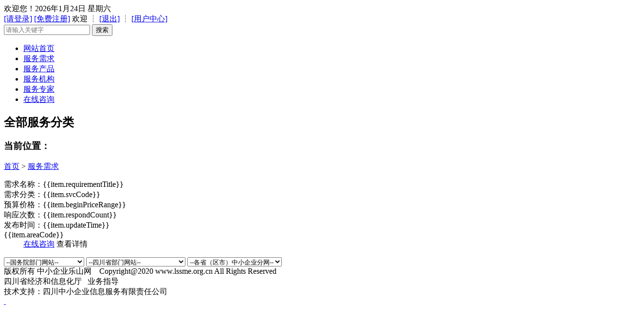

--- FILE ---
content_type: text/html;charset=UTF-8
request_url: http://www.lssme.org.cn/eserver/xuqiu.php
body_size: 6144
content:
<!DOCTYPE html PUBLIC "-//W3C//DTD XHTML 1.0 Transitional//EN" "http://www.w3.org/TR/xhtml1/DTD/xhtml1-transitional.dtd">
<html xmlns="http://www.w3.org/1999/xhtml">
<head>
<meta http-equiv="Content-Type" content="text/html;charset=UTF-8"/>
<title>乐山市中小企业服务中心</title>
<meta name="generator" content="DESTOON B2B - www.destoon.com"/>
<link rel="shortcut icon" type="image/x-icon" href="http://www.lssme.org.cn/favicon.ico"/>
<link rel="bookmark" type="image/x-icon" href="http://www.lssme.org.cn/favicon.ico"/>
<link rel="archives" title="乐山市中小企业服务中心" href="http://www.lssme.org.cn/archiver/"/>
<link rel="stylesheet" type="text/css" href="http://www.lssme.org.cn/skin/default/style.css"/>
<link rel="stylesheet" type="text/css" href="http://www.lssme.org.cn/skin/default/article.css"/>
<link href="../../skin/default/ls/css/index.css" type="text/css" rel="stylesheet" />
<link href="../../skin/default/ls/css/eserver.css" type="text/css" rel="stylesheet" />
<!--[if lte IE 6]>
<link rel="stylesheet" type="text/css" href="http://www.lssme.org.cn/skin/default/ie6.css"/>
<![endif]-->
<script type="text/javascript">window.onerror=function(){return true;}</script><script type="text/javascript" src="http://www.lssme.org.cn/lang/zh-cn/lang.js"></script>
<script type="text/javascript" src="http://www.lssme.org.cn/file/script/config.js"></script>
<script type="text/javascript" src="http://www.lssme.org.cn/file/script/jquery.js"></script>
<script type="text/javascript" src="http://www.lssme.org.cn/file/script/common.js"></script>
<script type="text/javascript" src="http://www.lssme.org.cn/file/script/page.js"></script>
<script type="text/javascript" src="/skin/eserver/script/jquery.min.js"></script>
<script type="text/javascript" src="/skin/eserver/script/jquery.jqzoom-core-pack.js"></script>
<script type="text/javascript" src="/skin/eserver/script/jquery.raty.min.js"></script>
<script type="text/javascript" src="/skin/eserver/script/jquery.base64.js"></script>
<script type="text/javascript" src="/skin/eserver/script/WebIM.js"></script>
<link rel="Stylesheet" type="text/css" href="/skin/eserver/jquery.jqzoom.css" />
<script type="text/javascript">
var searchid = 23;
</script>
<script language="JavaScript">
function writeDateInfo() 
{     
        mydate=new Date(); 
        myweekday=mydate.getDay(); 
        mymonth=mydate.getMonth()+1; 
        myday= mydate.getDate(); 
        myyear= mydate.getYear(); 
        year=(myyear > 200) ? myyear : 1900 + myyear; 
        if(myweekday == 0) 
        weekday=" 星期日"; 
        else if(myweekday == 1) 
        weekday=" 星期一"; 
        else if(myweekday == 2) 
        weekday=" 星期二"; 
        else if(myweekday == 3) 
        weekday=" 星期三"; 
        else if(myweekday == 4) 
        weekday=" 星期四"; 
        else if(myweekday == 5) 
        weekday=" 星期五"; 
        else if(myweekday == 6) 
        weekday=" 星期六"; 
        document.write(year+"年"+mymonth+"月"+myday+"日"+weekday); 
} 
</script>
<script type="text/javascript">
$(function(){
var $friend_menu = $(".news-left-tag ul li");
$friend_menu.hover(function(){
$(this).addClass("on").siblings().removeClass("on");
var index = $friend_menu.index(this); //获取当前的索引
$(".news-center-con").eq(index).show().siblings(".news-center-con").hide();  //显示对应的元素
});
});
</script>
<script type="text/javascript">
$(function(){
var $friend_menu = $(".ywxt-box-tag ul li");
$friend_menu.hover(function(){
$(this).addClass("on").siblings().removeClass("on");
var index = $friend_menu.index(this); //获取当前的索引
$(".ywxt-list").eq(index).show().siblings(".ywxt-list").hide();  //显示对应的元素
});
});
</script>
<script type="text/javascript">
$(function(){
var $friend_menu = $(".zxpx-tag ul li");
$friend_menu.hover(function(){
$(this).addClass("on").siblings().removeClass("on");
var index = $friend_menu.index(this); //获取当前的索引
$(".zxpx-list").eq(index).show().siblings(".zxpx-list").hide();  //显示对应的元素
});
});
</script>
</head>
<body>
<!--头部-->
<div class="cwq_header bgff">
  <div class="header-top">
    <div class="w1200">
      <div class="header-top-left fl">欢迎您！<script>writeDateInfo();</script></div>
      <div class="header-top-right fr">
                <a href="/eserver/login.php?fanhuilianjie=" class="den">[请登录]</a> <a href="/eserver/reg.php" class="hen">[免费注册]</a>
                欢迎  ┆ <a href="/eserver/login.php?parameter=quit">[退出]</a> ┆ 
                <a href="http://125.64.3.131:83/SignIn1.aspx?userid=" >[用户中心]</a>
      </div>
    </div>
  </div>
  <div class="header_nav">
      <div class="w1200">
    <div class="media_logo"></div>
    <div class="top_search fr">
      <form>
        <input type="text" class="form-control search_account ui-autocomplete-input" name="keyword" placeholder="请输入关键字" autocomplete="off">
        <input type="submit" id="search" class="seabtn2 pos_absolute" value="搜索">
      </form>
    </div>
    <div class="clear"></div>
  </div>
</div>
</div>
<div class="header-wrap">
  <div class="navwrap">
<div id="nav">
<div style="position:relative" class="ali-nav2 w990 mod-nav">
        <ul style="position:relative" class="ali-nav-main fd-clr">
            <li class="ali-nav-current"><a href="http://www.lssme.org.cn/">网站首页</a></li>
            <li><a href="/eserver/xuqiu.php">服务需求</a></li>
            <li><a href="/eserver/product.php">服务产品</a></li>
            <li><a href="/eserver/fuwujigou.php">服务机构</a></li>
            <li><a href="/eserver/zhuanjia.php">服务专家</a></li>
            <li><a href="tencent://message/?uin=2771476657&Site=乐山市中小企业服务中心&Menu=yes">在线咨询</a></li>
        </ul>
    </div>
<div class="pros subpage">
<h2>全部服务分类</h2>
<ul class="prosul clearfix" id="proinfo">
                    <li><a href="/eserver/product.php?svcCode=10" style="font-size: 16px;">信息服务</a></li>
                    <li><a href="/eserver/product.php?svcCode=11" style="font-size: 16px;">投融资服务</a></li>
                    <li><a href="/eserver/product.php?svcCode=12" style="font-size: 16px;">创业服务</a></li>
                    <li><a href="/eserver/product.php?svcCode=13" style="font-size: 16px;">人才与培训服务</a></li>
                    <li><a href="/eserver/product.php?svcCode=14" style="font-size: 16px;">技术创新和质量服务</a></li>
                    <li><a href="/eserver/product.php?svcCode=15" style="font-size: 16px;">管理咨询服务</a></li>
                    <li><a href="/eserver/product.php?svcCode=16" style="font-size: 16px;">市场开拓服务</a></li>
                    <li><a href="/eserver/product.php?svcCode=17" style="font-size: 16px;">法律服务</a></li>
                    <li><a href="/eserver/product.php?svcCode=99" style="font-size: 16px;">其他</a></li>
</ul>
</div>
</div>
</div>
</div>
<script type="text/javascript">
(function(){

var $subblock = $(".subpage"), $head=$subblock.find('h2'), $ul = $("#proinfo"), $lis = $ul.find("li"), inter=false;

$head.click(function(e){
e.stopPropagation();
if(!inter){
$ul.show();
}else{
$ul.hide();
}
inter=!inter;
});

$ul.click(function(event){
event.stopPropagation();
});

$(document).click(function(){
$ul.hide();
inter=!inter;
});
$lis.hover(function(){
if(!$(this).hasClass('nochild')){
$(this).addClass("prosahover");
$(this).find(".prosmore").removeClass('hide');
}
},function(){
if(!$(this).hasClass('nochild')){
if($(this).hasClass("prosahover")){
$(this).removeClass("prosahover");
}
$(this).find(".prosmore").addClass('hide');
}
});

})();
</script><style type="text/css">
    .subpage .prosul {
        display: none
    }
</style>
<link rel="stylesheet" href="/skin/default/server/css/elementIndex.css">
    <div class="m">
<div class="product_option1"><div class="product_option1L"><h3>当前位置：</h3></div>
    <div class="product_add_nav"><a href="/eserver/index.php">首页</a> &gt; <a href="/eserver/xuqiu.php">服务需求</a></div>
    </div>
    <div class="xuqiu" id="DemandLists">
    <dl v-for="item in DemandList">
      <dt>需求名称：<a :href="'xuqiushow.php?id='+item.id" target="_blank">{{item.requirementTitle}}</a></dt>
            <dt>需求分类：{{item.svcCode}}</dt>
            <dt>预算价格：{{item.beginPriceRange}}</dt>
            <dt>响应次数：{{item.respondCount}}</dt>
            <dt>发布时间：{{item.updateTime}}</dt>
            <dt>{{item.areaCode}}</dt>
    <dd>
            <a class="a5" href="http://wpa.qq.com/msgrd?v=3&uin={item.contactQq}&site=qq&menu=yes">在线咨询</a>
            <a class="a5" :href="'xuqiushow.php?id='+item.id" target="_blank">查看详情</a>
        </dd>
        </dl>
    </div>
        <div class="clear"></div>
     <div class="pages">
         <el-pagination v-if="total > 0"
                        background
                        layout="prev, pager, next"
                        :page-size="page"
                        :total="total"
                        @current-change="loadDemandList"
         >
         </el-pagination>
     </div>
        <div class="clear"></div>
</div>
<script type="text/javascript" src="/skin/default/server/js/axios.js"></script>
<script type="text/javascript" src="/skin/default/server/js/vue.js"></script>
<script type="text/javascript" src="/skin/default/server/js/commonUtil.js"></script>
<script type="text/javascript" src="/skin/default/server/js/xuqiu.js"></script>
<!-- 引入Element组件库 -->
<script type="text/javascript" src="/skin/default/server/js/elementIndex.js"></script>
<div class="footer">
<div class="footer-info">
    <select id="navlinkssl1" class="fl linkssl" onchange="mbar(this)" name="select">
                <option value="1" selected="selected">--国务院部门网站--</option>
                <option value="http://www.gov.cn">中国政府门户网站</option>
                <option value="http://www.fmprc.gov.cn">外交部</option>
                <option value="https://www.ndrc.gov.cn/">发展改革委</option>
                <option value="http://www.moe.gov.cn/">教育部</option>
                <option value="http://www.most.gov.cn">科技部</option>
                <option value="http://www.miit.gov.cn">工业和信息化部</option>
                <option value="http://www.seac.gov.cn">国家民委</option>
                <option value="https://www.mps.gov.cn/">公安部</option>
                <option value="https://www.ccdi.gov.cn/">监察部</option>
                <option value="http://www.mca.gov.cn">民政部</option>
                <option value="http://www.moj.gov.cn">司法部</option>
                <option value="http://www.mof.gov.cn">财政部</option>
                <option value="http://www.mohrss.gov.cn">人力资源社会保障部</option>
                <option value="http://www.mnr.gov.cn/">国土资源部</option>
                <option value="https://www.mee.gov.cn/">环境保护部</option>
                <option value="http://www.mohurd.gov.cn">住房城乡建设部</option>
                <option value="https://www.mot.gov.cn/">交通运输部</option>
                <option value="http://www.nra.gov.cn/">铁道部</option>
                <option value="http://www.mwr.gov.cn">水利部</option>
                <option value="http://www.agri.gov.cn">农业部</option>
                <option value="http://www.mofcom.gov.cn">商务部</option>
                <option value="http://www.ccnt.gov.cn">文化部</option>
                <option value="http://www.moh.gov.cn">卫生部</option>
                <option value="http://www.chinapop.gov.cn">人口计生委</option>
                <option value="http://www.pbc.gov.cn">人民银行</option>
                <option value="http://www.audit.gov.cn">审计署</option>
                <option value="http://www.sasac.gov.cn">国资委</option>
                <option value="http://www.customs.gov.cn">海关总署</option>
                <option value="http://www.chinatax.gov.cn">税务总局</option>
                <option value="http://www.saic.gov.cn">工商总局</option>
                <option value="http://www.aqsiq.gov.cn">质检总局</option>
                <option value="http://www.chinasarft.gov.cn">广电总局</option>
                <option value="http://www.gapp.gov.cn">新闻出版总署（版权局）</option>
                <option value="http://www.sport.gov.cn">体育总局</option>
                <option value="http://www.chinasafety.gov.cn">安全监管总局</option>
                <option value="http://www.stats.gov.cn">统计局</option>
                <option value="http://www.forestry.gov.cn">林业局</option>
                <option value="http://www.sipo.gov.cn">知识产权局</option>
                <option value="http://www.cnta.gov.cn">旅游局</option>
                <option value="http://www.sara.gov.cn/gb/">宗教局</option>
                <option value="http://www.counsellor.gov.cn">参事室</option>
                <option value="http://www.ggj.gov.cn">国管局</option>
                <option value="http://yfj.mos.gov.cn">预防腐败局</option>
                <option value="http://www.gqb.gov.cn">侨办</option>
                <option value="http://www.hmo.gov.cn">港澳办</option>
                <option value="http://www.chinalaw.gov.cn">法制办</option>
                <option value="http://www.xinhuanet.com">新华社</option>
                <option value="http://www.cas.cn">中科院</option>
                <option value="http://www.cass.net.cn">社科院</option>
                <option value="http://www.cae.cn">工程院</option>
                <option value="http://www.drc.gov.cn">国务院发展研究中心</option>
                <option value="http://www.nsa.gov.cn">国家行政学院</option>
                <option value="http://www.cea.gov.cn">国家地震局</option>
                <option value="http://www.cma.gov.cn">中国气象局</option>
                <option value="http://www.cbrc.gov.cn">银监会</option>
                <option value="http://www.csrc.gov.cn">证监会</option>
                <option value="http://www.circ.gov.cn">保监会</option>
                <option value="http://www.serc.gov.cn">电监会</option>
                <option value="http://www.ssf.gov.cn">社保基金会</option>
                <option value="http://www.nsfc.gov.cn">自然科学基金会</option>
                <option value="http://www.gwytb.gov.cn">国务院台办</option>
                <option value="http://www.scio.gov.cn">国务院新闻办</option>
                <option value="http://www.saac.gov.cn">档案局</option>
                <option value="http://www.gjxfj.gov.cn">信访局</option>
                <option value="http://www.chinagrain.gov.cn">国家粮食局</option>
                <option value="http://www.costind.gov.cn">国防科工局</option>
                <option value="http://www.tobacco.gov.cn">烟草局</option>
                <option value="http://www.safea.gov.cn">外专局</option>
                <option value="http://www.soa.gov.cn">海洋局</option>
                <option value="http://www.sbsm.gov.cn">测绘局</option>
                <option value="http://www.caac.gov.cn">民航局</option>
                <option value="http://www.chinapost.gov.cn">邮政局</option>
                <option value="http://www.sach.gov.cn">文物局</option>
                <option value="http://www.sda.gov.cn">食品药品监管局</option>
                <option value="http://www.satcm.gov.cn">中医药局</option>
                <option value="http://www.safe.gov.cn">外汇局</option>
                <option value="http://www.chinasafety.gov.cn">煤矿安监局</option>
                <option value="http://www.oscca.gov.cn">密码局</option>
                <option value="http://www.cnsa.gov.cn">航天局</option>
                <option value="http://www.caea.gov.cn">原子能机构</option>
                <option value="http://www.china-language.gov.cn">国家语委</option>
            </select>
            <select id="navlinkssl2" class="fl linkssl" onchange="mbar(this)" name="select">
                <option value="1" selected="selected">--四川省部门网站--</option>
                <option value="http://www.sc.gov.cn">四川省人民政府办公厅</option>
                <option value="http://fgw.sc.gov.cn/">四川省发展和改革委员会</option>
                <option value="https://jxt.sc.gov.cn/">四川省经济和信息化厅</option>
                <option value="http://edu.sc.gov.cn/">四川省教育厅</option>
                <option value="http://kjt.sc.gov.cn/">四川省科技厅</option>
                <option value="http://mzw.sc.gov.cn/">四川省民族事务委员会</option>
                <option value="http://gat.sc.gov.cn/">四川省公安厅</option>
                <option value="http://www.scjc.gov.cn/">四川省监察厅</option>
                <option value="https://mzt.sc.gov.cn/">四川省民政厅</option>
                <option value="http://sft.sc.gov.cn/">四川省司法厅</option>
                <option value="http://czt.sc.gov.cn/">四川省财政厅</option>
                <option value="http://rst.sc.gov.cn/">四川省人力资源社会保障厅</option>
                <option value="http://dnr.sc.gov.cn/">四川省国土资源厅</option>
                <option value="http://sthjt.sc.gov.cn/">四川省环境保护厅</option>
                <option value="http://jst.sc.gov.cn/">四川省住房城乡建设厅</option>
                <option value="http://jtt.sc.gov.cn/">四川省交通运输厅</option>
                <option value="http://slt.sc.gov.cn/">四川省水利厅</option>
                <option value="http://nynct.sc.gov.cn/">四川省农业厅</option>
                <option value="http://swt.sc.gov.cn/">四川省商务厅</option>
                <option value="http://wlt.sc.gov.cn/">四川省文化厅</option>
                <option value="http://wsjkw.sc.gov.cn/">四川省卫生厅</option>
                <option value="http://sjt.sc.gov.cn/">四川省审计厅</option>
                <option value="http://gzw.sc.gov.cn/">四川省国有资产监督管理委员会</option>
                <option value="https://sichuan.chinatax.gov.cn/">四川省地税局</option>
                <option value="http://scjgj.sc.gov.cn/">四川省工商局</option>
                <option value="http://scjgj.sc.gov.cn/">四川省质监局</option>
                <option value="http://gdj.sc.gov.cn/">四川省广电局</option>
                <option value="http://gdj.sc.gov.cn/">四川省新闻出版局</option>
                <option value="http://tyj.sc.gov.cn/">四川省体育局</option>
                <option value="http://tjj.sc.gov.cn/">四川省统计局</option>
                <option value="http://wlt.sc.gov.cn/">四川省旅游局</option>
                <option value="http://mzw.sc.gov.cn/">四川省宗教局</option>
                <option value="http://jgswj.sc.gov.cn/">四川省直机关事务管理局</option>
                <option value="https://lwj.sc.gov.cn/">四川省粮食局</option>
                <option value="http://www.scsdaj.gov.cn/scda/default/index.jsp">四川省档案局</option>
                <option value="http://jhj.sc.gov.cn/">四川省招商引资局</option>
                <option value="http://www.sc-mg.com.cn/">四川省冶金地质勘查局</option>
                <option value="http://www.sass.cn/">四川省社科院</option>
                <option value="https://sichuan.chinatax.gov.cn/">四川省国税局</option>
                <option value="http://www.scdzj.gov.cn/">四川省地震局</option>
                <option value="http://sc.cma.gov.cn/">四川省气象局</option>
                <option value="http://scsm.mnr.gov.cn/">四川省测绘地理信息局</option>
                <option value="https://scca.miit.gov.cn/">四川省通信管理局</option>
                <option value="http://chengdu.customs.gov.cn/">四川省成都海关</option>
                <option value="http://sc.spb.gov.cn/">四川省邮政管理局</option>
                <option value="http://www.scdpf.org.cn/">四川省残联</option>
                <option value="http://www.scco-op.com/">四川省供销社</option>
            </select>
            <select id="navlinkssl3" class="fl linkssl" onchange="mbar(this)" name="select">
                <option value="http://www.sme.gov.cn" selected="selected">--各省（区市）中小企业分网--</option>
                <option value="https://sme.miit.gov.cn/">中国中小企业信息网</option>
                <option value="https://www.smebj.cn/ncms/index/index.html">北京市</option>
                <option value="http://www.ssme.sh.gov.cn/">上海市</option>
                <option value="http://www.smetj.com/">天津市</option>
                <option value="http://sme.cqsme.cn/">重庆市</option>
                <option value="http://www.smejl.cn/">吉林省</option>
                <option value="http://www.smeshx.org.cn/">陕西省</option>
                <option value="https://www.smesc.cn/">四川</option>
                <option value="http://gxt.hebei.gov.cn/sme/">河北省</option>
                <option value="https://www.sme8718.com/show.action?code=snIndex">山西省</option>
                <option value="https://www.968115.cn/cms/show.action?code=publish_402880f960203c600160e991685f087e&siteid=100001">广东省</option>
                <option value="https://sme.gxt.guizhou.gov.cn/">贵州省</option>
                <option value="http://www.ahcycx.com/">安徽省</option>
                <option value="http://www.hnqyfw.com/">河南省</option>
                <option value="http://lzxwq.com/">辽宁省</option>
                <option value="http://www.smejx.gov.cn">江西省</option>
                <option value="https://zj87.jxt.zj.gov.cn/">浙江省</option>
                <option value="https://www.smejs.cn/">江苏省</option>
                <option value="http://www.hbsme.com.cn/">湖北省</option>
                <option value="http://www.smehlj.org.cn/">黑龙江省</option>
                <option value="http://www.xjsmefw.cn/www/index.html">新疆自治区</option>
                <option value="https://www.fujiansme.com/">福建省</option>
                <option value="http://www.smehn.cn/">湖南省</option>
                <option value="http://www.ynsmes.cn/website/Provincial/index.aspx">云南省</option>
                <option value="http://www.smesd.com.cn/">山东省</option>
                <option value="https://www.whsme.net.cn/">武汉市</option>
                <option value="http://www.smesy.com.cn/">沈阳市</option>
                <option value="https://www.qdmqfw.com/">青岛市</option>
                <option value="https://www.xmsme.cn/">厦门市</option>
                <option value="http://www.smehrb.com.cn/index.html">哈尔滨市</option>
                <option value="https://www.smelz.com.cn/index.html">柳州市</option>
                <option value="http://www.hfsmesc.com/">合肥市</option>
            </select>
            <div class="clear"></div>
            <div class="foot">
            <div id="copyright">版权所有 中小企业乐山网&nbsp;&nbsp;&nbsp;&nbsp;Copyright@2020 www.lssme.org.cn All Rights Reserved<br>四川省经济和信息化厅&nbsp;&nbsp;&nbsp;业务指导 <br>技术支持：四川中小企业信息服务有限责任公司</div>
            </div>
    </div>
</div>
<div class="back2top"><a href="javascript:void(0);" title="返回顶部">&nbsp;</a></div>
<script type="text/javascript">
</script>
<script type="text/javascript">
    function mbar(sobj) {undefined
        var docurl =sobj.options[sobj.selectedIndex].value;
        if (docurl != "") {undefined
            open(docurl,'_blank');
            sobj.selectedIndex=0;
            sobj.blur();
        }
    }
</script>
</body>
</html>

--- FILE ---
content_type: application/javascript
request_url: http://www.lssme.org.cn/file/script/config.js
body_size: 268
content:
var DTPath = "http://www.lssme.org.cn/";var DTMob = "http://www.lssme.org.cn/mobile/";var SKPath = "http://www.lssme.org.cn/skin/default/";var MEPath = "http://www.lssme.org.cn/member/";var DTEditor = "fckeditor";var CKDomain = "";var CKPath = "/";var CKPrex = "cwp_";